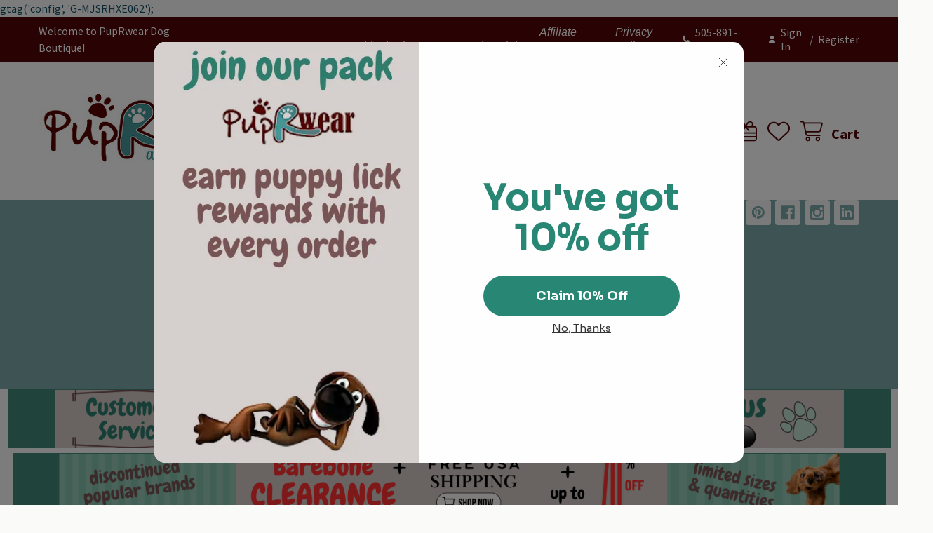

--- FILE ---
content_type: text/html; charset=UTF-8
request_url: https://apps.minibc.com/apps/affirm/storefront/config?storeID=RmhDMnlmTFBweE9zVjUzcmh4K2VOQT09LmxKdU5XOXlYd3pwcnVZVkFkeTlFUlE9PQEQUALSEQUALS&token=6161d680a10a0
body_size: 451
content:
{"id":"54900805","hash":"dppmv5","mode":"0","legacy_mode":"0","analytics":"1","category_as_low_as":"0","public_api_key":"SZLKBUDKLZBJT6QH","created":"2021-10-09 17:51:00","min_order":"50.00","max_order":"1000.00","promotional":"{\"cart\":{\"status\":true,\"selector\":\"\",\"logo_color\":\"black\",\"logo_type\":\"default\",\"message\":\"\",\"promo_id\":\"\",\"minimum\":50,\"container_style\":{\"height\":\"50px\",\"width\":\"100%\"},\"theme\":\"default\"},\"product\":{\"status\":true,\"selector\":\"\",\"logo_color\":\"black\",\"logo_type\":\"default\",\"message\":\"\",\"promo_id\":\"\",\"minimum\":50,\"container_style\":{\"height\":\"50px\",\"width\":\"100%\"},\"theme\":\"default\",\"price_selector\":\"\",\"option_selector\":\"\",\"inline_pricing\":false},\"quick_cart\":{\"status\":true,\"selector\":\"\",\"logo_color\":\"black\",\"logo_type\":\"default\",\"message\":\"\",\"promo_id\":\"\",\"minimum\":50,\"container_style\":{\"height\":\"50px\",\"width\":\"100%\"},\"theme\":\"custom\"},\"category\":{\"status\":true,\"selector\":\"\",\"selector_container\":\"\",\"logo_color\":\"black\",\"logo_type\":\"default\",\"message\":\"\",\"promo_id\":\"\",\"minimum\":50,\"container_style\":{\"height\":\"50px\",\"width\":\"100%\"},\"theme\":\"default\",\"price_selector\":\"\",\"option_selector\":\"\",\"inline_pricing\":false}}","product_page_message":"","checkout_page_message":"","affirm_logo":"false","mark_order":"false","region":"0","channel_id":null,"hideAffirm":true,"priceSelector":"","optionSelector":"","url":"https:\/\/puprwear.com\/","locale":{},"endpoint":"https:\/\/cdn1.affirm.com\/js\/v2\/affirm.js","api_endpoint":"https:\/\/www.affirm.com\/api\/"}

--- FILE ---
content_type: text/html; charset=UTF-8
request_url: https://apps.minibc.com/apps/affirm/storefront/product?id=41446&storeID=RmhDMnlmTFBweE9zVjUzcmh4K2VOQT09LmxKdU5XOXlYd3pwcnVZVkFkeTlFUlE9PQEQUALSEQUALS&token=6161d680a10a0
body_size: 53
content:
{"status":false,"message":"See data for results","data":{"categories":{"41446":"false"},"skus":{"41446":"SLD-110-rst"},"brands":{"41446":"Susan Lanci Design"},"amount":6995}}